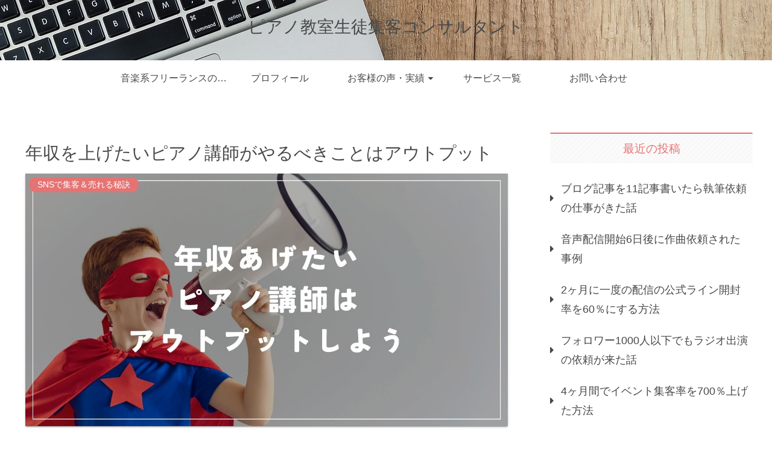

--- FILE ---
content_type: text/html; charset=utf-8
request_url: https://www.google.com/recaptcha/api2/aframe
body_size: 268
content:
<!DOCTYPE HTML><html><head><meta http-equiv="content-type" content="text/html; charset=UTF-8"></head><body><script nonce="V1gYjoR8aNAOCFtSvZOf4A">/** Anti-fraud and anti-abuse applications only. See google.com/recaptcha */ try{var clients={'sodar':'https://pagead2.googlesyndication.com/pagead/sodar?'};window.addEventListener("message",function(a){try{if(a.source===window.parent){var b=JSON.parse(a.data);var c=clients[b['id']];if(c){var d=document.createElement('img');d.src=c+b['params']+'&rc='+(localStorage.getItem("rc::a")?sessionStorage.getItem("rc::b"):"");window.document.body.appendChild(d);sessionStorage.setItem("rc::e",parseInt(sessionStorage.getItem("rc::e")||0)+1);localStorage.setItem("rc::h",'1768619381274');}}}catch(b){}});window.parent.postMessage("_grecaptcha_ready", "*");}catch(b){}</script></body></html>